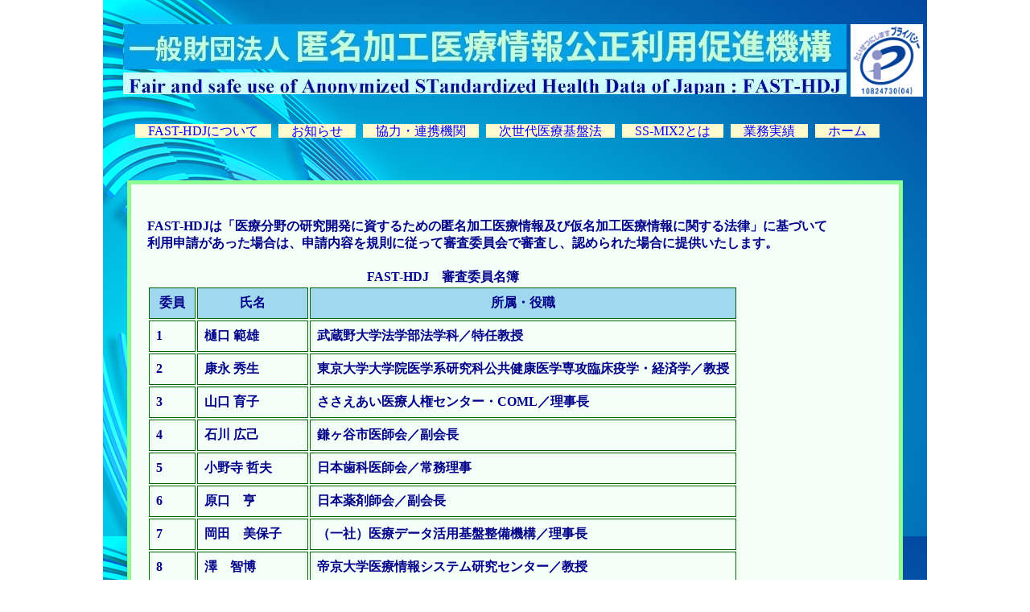

--- FILE ---
content_type: text/html
request_url: http://fast-hdj.org/service-hinga.html
body_size: 5682
content:
<!doctype html>
<html lang="ja">
<head>
<meta charset="utf-8">
<title>FAST-HDJ service</title>
<link href="style.css?ver=2406" rel="stylesheet" type="text/css">
<link rel="shortcut icon" href="https://www.fast-hdj.org/images/favicon.ico" type="image/vnd.microsoft.icon" /> 
<link rel="icon" href="https://www.fast-hdj.org/images/favicon.ico" type="image/vnd.microsoft.icon" />
</head>

<body>
<div class="wrapper">
	<header class="header">
		<div class="TitleArea">
			<div class="OrganizationName">
				<img src="images/Head3-1.jpg" alt="OrganizationName_JP">
				<img src="images/Head3-2.jpg" alt="OrganizationName_EN">
			</div>
			<div class="Pmark">
				<a href="https://privacymark.jp/" target="_blank" rel="noopener noreferrer">
					<img src="images/PmarkCertification.png" alt="Pmark">
			</div>
		</div>
		<nav>
			<ul>
				<li><a href="about.html">　FAST-HDJについて　</a></li>
				<li><a href="news.html">　お知らせ　</a></li>
				<li><a href="partner.html">　協力・連携機関　</a></li>
				<li><a href="hinga.html">　次世代医療基盤法　</a></li>
				<li><a href="ssmix2.html">　SS-MIX2とは　</a></li>
				<li><a href="service.html">　業務実績　</a></li>
				<li><a href="index.html">　ホーム　</a></li>
			</ul>
		</nav>
		<p>　</p>
	</header>
	<main class="main">
		<div class="mbox2">
			<h4><p>FAST-HDJは「医療分野の研究開発に資するための匿名加工医療情報及び仮名加工医療情報に関する法律」に基づいて<br>
				利用申請があった場合は、申請内容を規則に従って審査委員会で審査し、認められた場合に提供いたします。<br></p>

			</h4>

			<h4>
			<table class="about">
				<caption>FAST-HDJ　審査委員名簿</caption>
				<tr>
					<th style="width: 40px;text-align: center;background-color: #a0d8ef;">委員</th>
					<th style="width: 120px;text-align: center;background-color: #a0d8ef;">氏名</th>
					<th style="width: auto;text-align: center;background-color: #a0d8ef;">所属・役職</th></tr>
				<tr>
					<td >1</td>
					<td>樋口 範雄</td>
					<td>武蔵野大学法学部法学科／特任教授</td></tr>
				<tr>
					<td >2</td>
					<td>康永 秀生</td>
					<td>東京大学大学院医学系研究科公共健康医学専攻臨床疫学・経済学／教授</td></tr>
				<tr>
					<td >3</td>
					<td>山口 育子</td>
					<td>ささえあい医療人権センター・COML／理事長</td></tr>
				<tr>
					<td >4</td>
					<td>石川 広己</td>
					<td>鎌ヶ谷市医師会／副会長</td></tr>
				<tr>
					<td >5</td>
					<td>小野寺 哲夫</td>
					<td>日本歯科医師会／常務理事</td></tr>
				<tr>
					<td >6</td>
					<td>原口　亨</td>
					<td>日本薬剤師会／副会長</td></tr>
				<tr>
					<td >7</td>
					<td>岡田　美保子</td>
					<td>（一社）医療データ活用基盤整備機構／理事長</td></tr>
				<tr>
					<td >8</td>
					<td>澤　智博</td>
					<td>帝京大学医療情報システム研究センター／教授</td></tr>
			</table>
			</h4>
				
			<h4>
				<section class="clear"></section>
				<p>
				審査委員会規則は<a href="docs/FAST-HDJcommittee.pdf" target="_blank" rel="noopener noreferrer" ">こちら（PDF）</a></p>
		
			</h4>
			<p></p>

			<h4>
					<table class="about">
						<caption>FAST-HDJ　データ提供実績</caption>
						<tr>
							<th style="width: 40px;text-align: center;background-color: #a0d8ef;">番号・承認日</th>
							<th style="width:auto;text-align: center;background-color: #a0d8ef;">申出者</th>
							<th style="width:auto;text-align: center;background-color: #a0d8ef;">タイトル</th></tr>
						<tr>
							<td >DP01・2024/11/06</td>
							<td>（株）日立製作所 インダストリアルデジタルビジネスユニット</td>
							<td>潰瘍性大腸炎においてステロイド抵抗性になる症例のリスク因子の解明と治療の最適化</td></tr>
						<tr>
							<td >DP02・2024/11/06</td>
							<td>さくらインターネット（株）</td>
							<td>SIP「統合型ヘルスケアシステムの構築における生成AIの活用」研究開発に係るデータ利活用</td></tr>
						<tr>
							<td >DP03・2024/12/26</td>
							<td>東京大学大学院医学系研究科　臨床疫学・経済学分野</td>
							<td>急性腎盂腎炎に対するセフトリアキソン1g/日と2g/日投与の治療効果比較研究</td></tr>							
						<tr>
							<td >DP04・2024/12/26</td>
							<td>東京大学大学院医学系研究科　臨床疫学・経済学分野</td>
							<td>手術患者における血液検査値を利用した急性腎障害の診断病名のバリデーション研究</td></tr>			
					</table>
				<p></p>
			</h4>
			<h4>
				<section class="clear"></section>
				<p>
				データ利用ご希望の方は<a href="docs/FAST_DataFlow.pdf" target="_blank" rel="noopener noreferrer" ">こちら（PDF）</a>をご覧ください</p>
		
			</h4>
		</div>
	</main>
	<footer class="footer">
	  <h5><br><p style="text-align: center">このWEBページの著作権は一部の引用部分を除き一般財団法人匿名加工医療情報公正利用促進機構に属します。</p>
			<p style="text-align: right"><a href="ppolicy.html">個人情報保護方針　</a><br>
				<a href="ppurpose.html">個人情報の利用目的　</a><br>
			<a href="smpolicy.html">安全管理基本方針　</a></p></h5>
	</footer>
</div>
</body>
</html>


--- FILE ---
content_type: text/css
request_url: http://fast-hdj.org/style.css?ver=2406
body_size: 2625
content:
@charset "utf-8";
body {
	margin: 0 0 0 0;
}
.wrapper {
	max-width: 1024px;
	margin: 0 auto 0 auto;
	background-image: url("./images/MainBack.jpg");
}
nav li {
	display: inline;
	list-style-type: none;
	padding-right: 5px;
}
nav a:link {
	background-color: #FFFACD;
	color: #0000FF;
	text-decoration: none;
}
nav a:visited {
	background-color: #FFCB8F;
	color: #0000FF;
	text-decoration: none;
}
nav a:hover {
	background-color: #DCDCDC;
	color: #0000FF;
	text-decoration: none;
}
nav a:active {
	background-color: #A9A9A9;
	color: #0000FF;
	text-decoration: none;
}
.wrapper .footer  {
	color: #FDFDFD;
}
.uc   {
	color: #FFCB8F;
	text-align: center;
}
.mbox1 {
	border: 5px solid;
	border: 5px solid #90FE90;
	padding: 20px;
	color: #000088;
	margin-left: 30px;
	margin-right: 30px;
	margin-bottom: 50px;
	background-color: #F5FFFA;
}
h5 p a {
	color: #FDFDFD;
}
.mbox2 {
	border: 5px solid;
	border: 5px solid #90FE90;
	padding: 20px;
	color: #000088;
	margin-left: 30px;
	margin-right: 30px;
	margin-bottom: 0px;
	background-color: #F5FFFA;
}
.mbox2 h3 .about {
	border-collapse: collapse;
}
.about th , .about td {
	border: 1px  solid #006600;
	padding: 8px;
	text-align: left;
}
.about th {
	background-color: #FFFFCC;
	width: 160px;
	color: #000088;
	vertical-align: top;
}
.Portlait {
	width: 100px;
	margin-right: 10px;
	float: left;
}
.Lt-float {
	width: 150px;
	margin-right: 10px;
	float: left;
}
.Rt-float {
	width: 150px;
	margin-left: 10px;
	float: right;
}
.Rt-float2 {
	width: 120px;
	margin-left: 10px;
	float: right;
}
.Rt-float3 {
	width: 500px;
	margin-left: 10px;
	float: right;
}
.gaiyou {
	width: 800px;
	margin-right: 10px;
	margin-bottom: 20px;
	float: left;
}
.snap {
	width: 400px;
	margin-left: 10px;
	margin-bottom: 20px;
	float: left;
}
.snap2 {
	width: 400px;
	margin-left: 30px;
	margin-bottom: 20px;
	float: left;
}
.clear {
	clear: both;
}

.TitleArea {
	display : flex; /* 名称部分とPマーク認定証を画像を横並びにする*/
	padding-top: 30px;
	padding-bottom:10pt; 
	padding-left:25px;
	padding-right:5px;
}

.OrganizationName {
	display: block;
}
.Pmark {
    align-self: center; /* 左の画像と中央揃え */
	padding-left:5px; /* 名称部分とPマーク認定証との間にすきまをいれる */
}
.Pmark img {
    max-width: 100%; /* 左側の画像に合わせて縮小 */
	height: auto; /* アスペクト比を保つために高さを自動調整 */
    background-color:white; /* 背景を白色に設定 */
}
